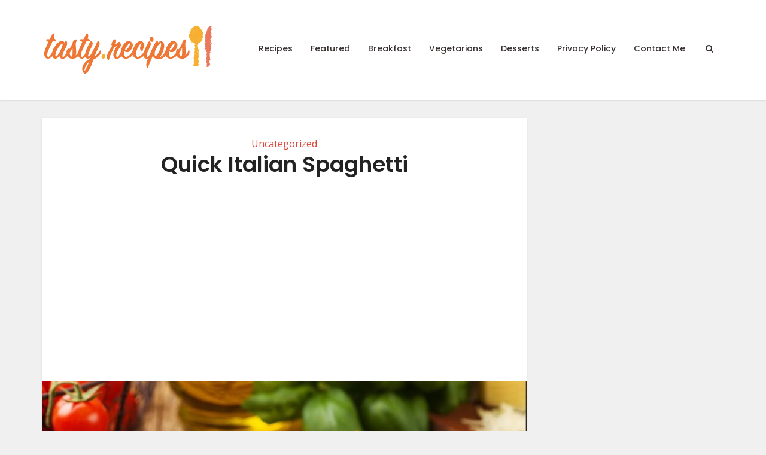

--- FILE ---
content_type: text/html; charset=utf-8
request_url: https://www.google.com/recaptcha/api2/aframe
body_size: 259
content:
<!DOCTYPE HTML><html><head><meta http-equiv="content-type" content="text/html; charset=UTF-8"></head><body><script nonce="CSufTrSmfk3SVBVqMXUxdg">/** Anti-fraud and anti-abuse applications only. See google.com/recaptcha */ try{var clients={'sodar':'https://pagead2.googlesyndication.com/pagead/sodar?'};window.addEventListener("message",function(a){try{if(a.source===window.parent){var b=JSON.parse(a.data);var c=clients[b['id']];if(c){var d=document.createElement('img');d.src=c+b['params']+'&rc='+(localStorage.getItem("rc::a")?sessionStorage.getItem("rc::b"):"");window.document.body.appendChild(d);sessionStorage.setItem("rc::e",parseInt(sessionStorage.getItem("rc::e")||0)+1);localStorage.setItem("rc::h",'1763794092645');}}}catch(b){}});window.parent.postMessage("_grecaptcha_ready", "*");}catch(b){}</script></body></html>